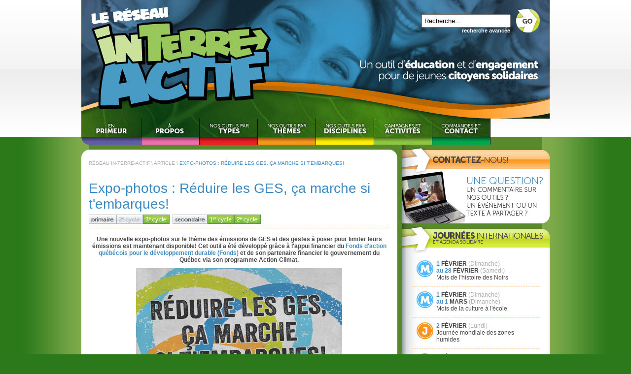

--- FILE ---
content_type: text/html; charset=utf-8
request_url: https://in-terre-actif.com/360/expo_photos_reduire_les_ges_ca_marche_si_t_embarques
body_size: 8436
content:
<!DOCTYPE html PUBLIC "-//W3C//DTD XHTML 1.0 Transitional//EN" "http://www.w3.org/TR/xhtml1/DTD/xhtml1-transitional.dtd">
<html xmlns="http://www.w3.org/1999/xhtml" xmlns:fb="http://ogp.me/ns/fb#" xml:lang="en" lang="fr">
<head>
<meta http-equiv="Content-Type" content="text/html; charset=utf-8" />

<!-- 3bleuV2 (c) 2010 Cube Bleu Atelier Créatif ( www.cubebleu.com ) -->

<meta http-equiv="content-language" content="fr-ca" />

<meta name="author" content="0" />
<meta name="generator" content="3bleuV2 CMS System" />

<title>Réseau In-Terre-Actif - Expo-photos : Réduire les GES, ça marche si t'embarques!</title>

<link href="https://in-terre-actif.com/2010/content/site/RITA/theme/style.css" rel="stylesheet" type="text/css" />
<link href="https://in-terre-actif.com/2010/content/site/RITA/theme/style_calendar.css" rel="stylesheet" type="text/css" />
<link href="https://in-terre-actif.com/2010/content/site/RITA/theme/style_menu.css" rel="stylesheet" type="text/css" />
<link href="https://in-terre-actif.com/2010/content/site/RITA/theme/style_polls.css" rel="stylesheet" type="text/css" />
<link href="https://in-terre-actif.com/2010/content/site/RITA/theme/prime_news/style.css" rel="stylesheet" type="text/css" />
<link href="https://in-terre-actif.com/favicon.ico" rel="shortcut icon" />

<!--[if IE 6]>
	<link href="https://in-terre-actif.com/2010/content/site/RITA/theme/style_ie6.css" rel="stylesheet" type="text/css" />
	<script type="text/javascript">
	//<![CDATA]
	var clear="https://in-terre-actif.com/2010/content/site/RITA/theme/images/clear.gif"; //path to clear.gif
	//]]>
	</script>
	<script type="text/javascript" src="https://in-terre-actif.com/2010/content/site/RITA/theme/unitpngfix.js"></script>
	<script type="text/javascript" src="https://in-terre-actif.com/2010/content/site/RITA/theme/sf.js"></script>
<![endif]-->

<!--[if IE 7]>
	<link href="https://in-terre-actif.com/2010/content/site/RITA/theme/style_ie7.css" rel="stylesheet" type="text/css" />
<![endif]-->

<script type="text/javascript" src="https://in-terre-actif.com/2010/content/site/RITA/theme/prime_news/prime_news.js"></script>

<script type="text/javascript">
//<![CDATA[
var _preloading = [];
for( var i = 0 ; i < 8 ; i++ ) {
	_preloading[ i ] = new Image;
	_preloading[ i ].src = 'https://in-terre-actif.com/2010/content/site/RITA/theme/images/menu_0' + ( i +  1 ) + '_over.png';
}
_preloading[ 8 ] = new Image;
_preloading[ 8 ].src = 'https://in-terre-actif.com/2010/content/site/RITA/theme/prime_news/loading.png';
//]]>
</script>

</head>

<body id="">

<!-- Facebook SDK -->
<div id="fb-root"></div>
<script>(function(d, s, id) {
  var js, fjs = d.getElementsByTagName(s)[0];
  if (d.getElementById(id)) return;
  js = d.createElement(s); js.id = id;
  js.src = "//connect.facebook.net/fr_CA/all.js#xfbml=1";
  fjs.parentNode.insertBefore(js, fjs);
}(document, 'script', 'facebook-jssdk'));</script>

<!-- BEGIN IE WARNING -->

<!--[if lte IE 7]>
<div id="ie-warning">
<strong>!!! AVERTISSEMENT !!!</strong> Afin de voir ce site correctement, une mise à jour
de votre navigateur est requise. Mettre à jour
<a href="http://www.microsoft.com/windows/internet-explorer/default.aspx" target="_blank">Internet Explorer</a>.
</div>
<![endif]-->

<!-- END IE WARNING-->

<!-- BEGIN MAIN HEADER -->

<div id="main-header">
<div class="wrapper">

<div id="main-header-text">
	<h1><a href="https://in-terre-actif.com/" rel="index" alt="LE RÉSEAU IN-TERRE-ACTIF"><span>LE RÉSEAU IN-TERRE-ACTIF</span></a></h1>
	<h2><span>Un outil d'<strong>éducation</strong> et d'<strong>engagement</strong> pour de jeunes <strong>citoyens solidaires</strong></span></h2>
</div>

<div id="main-header-nav">
	
	<ul id="nav">
		<li class="root" id="naven_primeur"><a class="top" href="https://in-terre-actif.com/en_primeur"><span>EN PRIMEUR</span></a></li>
		<li class="root" id="nava_propos">
	<ul>
		<li id="nava_propos-qui_sommes_nous"><span class="bullet">&nbsp;:::&nbsp;</span><a href="https://in-terre-actif.com/a_propos/qui_sommes_nous"><span>QUI SOMMES-NOUS?</span></a></li>
		<li id="nava_propos-equipe"><span class="bullet">&nbsp;:::&nbsp;</span><a href="https://in-terre-actif.com/a_propos/equipe"><span>ÉQUIPE</span></a></li>
		<li id="nava_propos-partenaires"><span class="bullet">&nbsp;:::&nbsp;</span><a href="https://in-terre-actif.com/a_propos/partenaires"><span>PARTENAIRES</span></a></li>
		
	</ul>
	<a class="top" href="https://in-terre-actif.com/a_propos"><span>À PROPOS</span></a></li>
		<li class="root" id="navoutils_a_jour">
	<ul>
		<li><span class="bullet">&nbsp;:::&nbsp;</span><a href="https://in-terre-actif.com/outils_a_jour/outils_a_jour"><span>OUTILS À JOUR</span></a></li>
		
	</ul>
	<a class="top" href="https://in-terre-actif.com/outils_a_jour"><span>OUTILS À JOUR</span></a></li>
		<li class="root" id="navnos_outils_par_types">
	<ul>
		<li><span class="bullet">&nbsp;:::&nbsp;</span><a href="https://in-terre-actif.com/nos_outils_par_types/outils_a_jour"><span>OUTILS À JOUR</span></a></li>
		<li><span class="bullet">&nbsp;:::&nbsp;</span><a href="https://in-terre-actif.com/nos_outils_par_types/albums_thematiques"><span>ALBUMS THÉMATIQUES</span></a></li>
		<li>
	<ul>
		<li><span class="bullet">&nbsp;:::&nbsp;</span><a href="https://in-terre-actif.com/nos_outils_par_types/fiches_pedagogiques/environnement"><span>ENVIRONNEMENT</span></a></li>
		<li><span class="bullet">&nbsp;:::&nbsp;</span><a href="https://in-terre-actif.com/nos_outils_par_types/fiches_pedagogiques/democratie_et_droits_humains"><span>DÉMOCRATIE ET DROITS HUMAINS</span></a></li>
		<li><span class="bullet">&nbsp;:::&nbsp;</span><a href="https://in-terre-actif.com/nos_outils_par_types/fiches_pedagogiques/diversite_culturelle"><span>DIVERSITÉ CULTURELLE</span></a></li>
		<li><span class="bullet">&nbsp;:::&nbsp;</span><a href="https://in-terre-actif.com/nos_outils_par_types/fiches_pedagogiques/consommation_responsable"><span>CONSOMMATION RESPONSABLE</span></a></li>
		<li><span class="bullet">&nbsp;:::&nbsp;</span><a href="https://in-terre-actif.com/nos_outils_par_types/fiches_pedagogiques/mondialisation"><span>MONDIALISATION</span></a></li>
		<li><span class="bullet">&nbsp;:::&nbsp;</span><a href="https://in-terre-actif.com/nos_outils_par_types/fiches_pedagogiques/paix_et_guerre"><span>PAIX ET GUERRE</span></a></li>
		
	</ul>
	<span class="bullet">&nbsp;:::&nbsp;</span><a href="https://in-terre-actif.com/nos_outils_par_types/fiches_pedagogiques"><span>FICHES PÉDAGOGIQUES</span></a></li>
		<li><span class="bullet">&nbsp;:::&nbsp;</span><a href="https://in-terre-actif.com/nos_outils_par_types/animations_et_diaporamas"><span>ANIMATIONS ET DIAPORAMAS</span></a></li>
		<li><span class="bullet">&nbsp;:::&nbsp;</span><a href="https://in-terre-actif.com/nos_outils_par_types/trousses_pedagogiques_virtuelles"><span>TROUSSES PÉDAGOGIQUES VIRTUELLES</span></a></li>
		<li><span class="bullet">&nbsp;:::&nbsp;</span><a href="https://in-terre-actif.com/nos_outils_par_types/affiches_et_expos_photos"><span>AFFICHES ET EXPOS-PHOTOS</span></a></li>
		<li><span class="bullet">&nbsp;:::&nbsp;</span><a href="https://in-terre-actif.com/nos_outils_par_types/dossiers_d_information"><span>DOSSIERS D'INFORMATION</span></a></li>
		<li><span class="bullet">&nbsp;:::&nbsp;</span><a href="https://in-terre-actif.com/nos_outils_par_types/autres_outils"><span>AUTRES OUTILS</span></a></li>
		
	</ul>
	<a class="top" href="https://in-terre-actif.com/nos_outils_par_types"><span>NOS OUTILS PAR TYPES</span></a></li>
		<li class="root" id="navnos_outils_par_themes">
	<ul>
		<li>
	<ul>
		<li><span class="bullet">&nbsp;:::&nbsp;</span><a href="https://in-terre-actif.com/nos_outils_par_themes/environnement/eau"><span>EAU</span></a></li>
		<li><span class="bullet">&nbsp;:::&nbsp;</span><a href="https://in-terre-actif.com/nos_outils_par_themes/environnement/foret"><span>FORÊT</span></a></li>
		<li><span class="bullet">&nbsp;:::&nbsp;</span><a href="https://in-terre-actif.com/nos_outils_par_themes/environnement/changements_climatiques"><span>CHANGEMENTS CLIMATIQUES</span></a></li>
		<li><span class="bullet">&nbsp;:::&nbsp;</span><a href="https://in-terre-actif.com/nos_outils_par_themes/environnement/gestion_des_dechets"><span>GESTION DES DÉCHETS</span></a></li>
		
	</ul>
	<span class="bullet">&nbsp;:::&nbsp;</span><a href="https://in-terre-actif.com/nos_outils_par_themes/environnement"><span>ENVIRONNEMENT</span></a></li>
		<li><span class="bullet">&nbsp;:::&nbsp;</span><a href="https://in-terre-actif.com/nos_outils_par_themes/diversite_culturelle"><span>DIVERSITÉ CULTURELLE</span></a></li>
		<li>
	<ul>
		<li><span class="bullet">&nbsp;:::&nbsp;</span><a href="https://in-terre-actif.com/nos_outils_par_themes/democratie_et_droits_humains/droits_des_enfants"><span>DROITS DES ENFANTS</span></a></li>
		<li><span class="bullet">&nbsp;:::&nbsp;</span><a href="https://in-terre-actif.com/nos_outils_par_themes/democratie_et_droits_humains/droits_des_femmes"><span>DROITS DES FEMMES</span></a></li>
		<li><span class="bullet">&nbsp;:::&nbsp;</span><a href="https://in-terre-actif.com/nos_outils_par_themes/democratie_et_droits_humains/droits_de_la_personne"><span>DROITS DE LA PERSONNE</span></a></li>
		
	</ul>
	<span class="bullet">&nbsp;:::&nbsp;</span><a href="https://in-terre-actif.com/nos_outils_par_themes/democratie_et_droits_humains"><span>DÉMOCRATIE ET DROITS HUMAINS</span></a></li>
		<li><span class="bullet">&nbsp;:::&nbsp;</span><a href="https://in-terre-actif.com/nos_outils_par_themes/consommation_responsable"><span>CONSOMMATION RESPONSABLE</span></a></li>
		<li><span class="bullet">&nbsp;:::&nbsp;</span><a href="https://in-terre-actif.com/nos_outils_par_themes/mondialisation"><span>MONDIALISATION</span></a></li>
		<li><span class="bullet">&nbsp;:::&nbsp;</span><a href="https://in-terre-actif.com/nos_outils_par_themes/paix_et_guerre"><span>PAIX ET GUERRE</span></a></li>
		
	</ul>
	<a class="top" href="https://in-terre-actif.com/nos_outils_par_themes"><span>NOS OUTILS PAR THÈMES</span></a></li>
		<li class="root" id="navnos_outils_par_disciplines">
	<ul>
		<li>
	<ul>
		<li><span class="bullet">&nbsp;:::&nbsp;</span><a href="https://in-terre-actif.com/nos_outils_par_disciplines/francais/2e_cycle_primaire"><span>2E CYCLE PRIMAIRE</span></a></li>
		<li><span class="bullet">&nbsp;:::&nbsp;</span><a href="https://in-terre-actif.com/nos_outils_par_disciplines/francais/3e_cycle_primaire"><span>3E CYCLE PRIMAIRE</span></a></li>
		<li><span class="bullet">&nbsp;:::&nbsp;</span><a href="https://in-terre-actif.com/nos_outils_par_disciplines/francais/1er_cycle_secondaire"><span>1ER CYCLE SECONDAIRE</span></a></li>
		<li><span class="bullet">&nbsp;:::&nbsp;</span><a href="https://in-terre-actif.com/nos_outils_par_disciplines/francais/2e_cycle_secondaire"><span>2E CYCLE SECONDAIRE</span></a></li>
		
	</ul>
	<span class="bullet">&nbsp;:::&nbsp;</span><a href="https://in-terre-actif.com/nos_outils_par_disciplines/francais"><span>FRANÇAIS</span></a></li>
		<li>
	<ul>
		<li><span class="bullet">&nbsp;:::&nbsp;</span><a href="https://in-terre-actif.com/nos_outils_par_disciplines/sciences_et_technologies/2e_cycle_primaire"><span>2E CYCLE PRIMAIRE</span></a></li>
		<li><span class="bullet">&nbsp;:::&nbsp;</span><a href="https://in-terre-actif.com/nos_outils_par_disciplines/sciences_et_technologies/3e_cycle_primaire"><span>3E CYCLE PRIMAIRE</span></a></li>
		<li><span class="bullet">&nbsp;:::&nbsp;</span><a href="https://in-terre-actif.com/nos_outils_par_disciplines/sciences_et_technologies/1er_cycle_secondaire"><span>1ER CYCLE SECONDAIRE</span></a></li>
		<li><span class="bullet">&nbsp;:::&nbsp;</span><a href="https://in-terre-actif.com/nos_outils_par_disciplines/sciences_et_technologies/2e_cycle_secondaire"><span>2E CYCLE SECONDAIRE</span></a></li>
		
	</ul>
	<span class="bullet">&nbsp;:::&nbsp;</span><a href="https://in-terre-actif.com/nos_outils_par_disciplines/sciences_et_technologies"><span>SCIENCES ET TECHNOLOGIES</span></a></li>
		<li>
	<ul>
		<li><span class="bullet">&nbsp;:::&nbsp;</span><a href="https://in-terre-actif.com/nos_outils_par_disciplines/univers_social/2e_cycle_primaire"><span>2E CYCLE PRIMAIRE</span></a></li>
		<li><span class="bullet">&nbsp;:::&nbsp;</span><a href="https://in-terre-actif.com/nos_outils_par_disciplines/univers_social/3e_cycle_primaire"><span>3E CYCLE PRIMAIRE</span></a></li>
		<li><span class="bullet">&nbsp;:::&nbsp;</span><a href="https://in-terre-actif.com/nos_outils_par_disciplines/univers_social/geographie"><span>GÉOGRAPHIE</span></a></li>
		<li><span class="bullet">&nbsp;:::&nbsp;</span><a href="https://in-terre-actif.com/nos_outils_par_disciplines/univers_social/histoire"><span>HISTOIRE</span></a></li>
		<li><span class="bullet">&nbsp;:::&nbsp;</span><a href="https://in-terre-actif.com/nos_outils_par_disciplines/univers_social/monde_contemporain"><span>MONDE CONTEMPORAIN</span></a></li>
		
	</ul>
	<span class="bullet">&nbsp;:::&nbsp;</span><a href="https://in-terre-actif.com/nos_outils_par_disciplines/univers_social"><span>UNIVERS SOCIAL</span></a></li>
		<li>
	<ul>
		<li><span class="bullet">&nbsp;:::&nbsp;</span><a href="https://in-terre-actif.com/nos_outils_par_disciplines/arts/2e_cycle_primaire"><span>2E CYCLE PRIMAIRE</span></a></li>
		<li><span class="bullet">&nbsp;:::&nbsp;</span><a href="https://in-terre-actif.com/nos_outils_par_disciplines/arts/3e_cycle_primaire"><span>3E CYCLE PRIMAIRE</span></a></li>
		<li><span class="bullet">&nbsp;:::&nbsp;</span><a href="https://in-terre-actif.com/nos_outils_par_disciplines/arts/1er_cycle_secondaire"><span>1ER CYCLE SECONDAIRE</span></a></li>
		<li><span class="bullet">&nbsp;:::&nbsp;</span><a href="https://in-terre-actif.com/nos_outils_par_disciplines/arts/2e_cycle_secondaire"><span>2E CYCLE SECONDAIRE</span></a></li>
		
	</ul>
	<span class="bullet">&nbsp;:::&nbsp;</span><a href="https://in-terre-actif.com/nos_outils_par_disciplines/arts"><span>ARTS</span></a></li>
		<li>
	<ul>
		<li><span class="bullet">&nbsp;:::&nbsp;</span><a href="https://in-terre-actif.com/nos_outils_par_disciplines/ethique_et_culture_religieuse/2e_cycle_primaire"><span>2E CYCLE PRIMAIRE</span></a></li>
		<li><span class="bullet">&nbsp;:::&nbsp;</span><a href="https://in-terre-actif.com/nos_outils_par_disciplines/ethique_et_culture_religieuse/3e_cycle_primaire"><span>3E CYCLE PRIMAIRE</span></a></li>
		<li><span class="bullet">&nbsp;:::&nbsp;</span><a href="https://in-terre-actif.com/nos_outils_par_disciplines/ethique_et_culture_religieuse/1er_cycle_secondaire"><span>1ER CYCLE SECONDAIRE</span></a></li>
		<li><span class="bullet">&nbsp;:::&nbsp;</span><a href="https://in-terre-actif.com/nos_outils_par_disciplines/ethique_et_culture_religieuse/2e_cycle_secondaire"><span>2E CYCLE SECONDAIRE</span></a></li>
		
	</ul>
	<span class="bullet">&nbsp;:::&nbsp;</span><a href="https://in-terre-actif.com/nos_outils_par_disciplines/ethique_et_culture_religieuse"><span>ÉTHIQUE ET CULTURE RELIGIEUSE</span></a></li>
		<li><span class="bullet">&nbsp;:::&nbsp;</span><a href="https://in-terre-actif.com/nos_outils_par_disciplines/nos_outils_presentes_en_lien_avec_le_pfeq"><span>NOS OUTILS PRÉSENTÉS EN LIEN AVEC LE PFEQ</span></a></li>
		
	</ul>
	<a class="top" href="https://in-terre-actif.com/nos_outils_par_disciplines"><span>NOS OUTILS PAR DISCIPLINES</span></a></li>
		<li class="root" id="navcampagnes_et_activites">
	<ul>
		<li><span class="bullet">&nbsp;:::&nbsp;</span><a href="https://in-terre-actif.com/campagnes_et_activites/la_lettre_ouverte_un_outil_citoyen"><span>LA LETTRE OUVERTE : UN OUTIL CITOYEN</span></a></li>
		<li><span class="bullet">&nbsp;:::&nbsp;</span><a href="https://in-terre-actif.com/campagnes_et_activites/genies_en_herbe"><span>GÉNIES EN HERBE</span></a></li>
		<li><span class="bullet">&nbsp;:::&nbsp;</span><a href="https://in-terre-actif.com/campagnes_et_activites/activites_courtes"><span>ACTIVITÉS COURTES</span></a></li>
		<li><span class="bullet">&nbsp;:::&nbsp;</span><a href="https://in-terre-actif.com/campagnes_et_activites/change_le_monde_une_oeuvre_a_la_fois"><span>CHANGE LE MONDE UNE OEUVRE À LA FOIS</span></a></li>
		<li><span class="bullet">&nbsp;:::&nbsp;</span><a href="https://in-terre-actif.com/campagnes_et_activites/brigades_vertes"><span>BRIGADES VERTES</span></a></li>
		<li><span class="bullet">&nbsp;:::&nbsp;</span><a href="https://in-terre-actif.com/campagnes_et_activites/journees_internationales"><span>JOURNÉES INTERNATIONALES</span></a></li>
		<li><span class="bullet">&nbsp;:::&nbsp;</span><a href="https://in-terre-actif.com/campagnes_et_activites/dossier_de_presse"><span>DOSSIER DE PRESSE</span></a></li>
		<li><span class="bullet">&nbsp;:::&nbsp;</span><a href="https://in-terre-actif.com/campagnes_et_activites/stages_a_l_international"><span>STAGES À L'INTERNATIONAL</span></a></li>
		
	</ul>
	<a class="top" href="https://in-terre-actif.com/campagnes_et_activites"><span>CAMPAGNES ET ACTIVITÉS</span></a></li>
		<li class="root" id="navcommandes_et_contact">
	<ul>
		<li id="navcommandes_et_contact-coordonnees"><span class="bullet">&nbsp;:::&nbsp;</span><a href="https://in-terre-actif.com/commandes_et_contact/coordonnees"><span>COORDONNÉES</span></a></li>
		<li id="navcommandes_et_contact-envoyez_nous_vos_realisations"><span class="bullet">&nbsp;:::&nbsp;</span><a href="https://in-terre-actif.com/commandes_et_contact/envoyez_nous_vos_realisations"><span>ENVOYEZ-NOUS VOS RÉALISATIONS</span></a></li>
		<li id="navcommandes_et_contact-pour_commander_un_outil"><span class="bullet">&nbsp;:::&nbsp;</span><a href="https://in-terre-actif.com/commandes_et_contact/pour_commander_un_outil"><span>POUR COMMANDER UN OUTIL</span></a></li>
		
	</ul>
	<a class="top" href="https://in-terre-actif.com/commandes_et_contact"><span>COMMANDES ET CONTACT</span></a></li>
		
	</ul>
	
</div>

<div id="main-header-search">
<form id="search-form" action="https://in-terre-actif.com/recherche/" method="get">
<input type="text" name="q" id="search-form-q" value="Recherche..." onblur="if(this.value==''){this.value='Recherche...';this.has_been_cleared=false;}" onclick="if(!this.has_been_cleared){this.has_been_cleared=true;this.value='';}" />
<input type="submit" id="submit-go" value="GO" onclick="return getElementById('search-form-q').value!='Recherche...';" />
<br/><a id="advanced-search" href="https://in-terre-actif.com/recherche/">recherche avanc&eacute;e</a>
</form>
</div>

</div>
</div>

<!-- END MAIN HEADER -->

<!-- BEGIN ACTUAL PAGE CONTENT -->

<div id="content">
<div class="wrapper">

<div id="colorchips-section">

<ul id="nav-cc"><li id="naven_primeur_cc" class="unitPng"></li><li id="nava_propos_cc" class="unitPng"></li><li id="navoutils_a_jour_cc" class="unitPng"></li><li id="navnos_outils_par_types_cc" class="unitPng"></li><li id="navnos_outils_par_themes_cc" class="unitPng"></li><li id="navnos_outils_par_disciplines_cc" class="unitPng"></li><li id="navcampagnes_et_activites_cc" class="unitPng"></li><li id="navcommandes_et_contact_cc" class="unitPng"></li></ul>

</div>

<!-- BEGIN MAIN SECTION -->

<div id="main-section">
<div id="main-section-padding">
<div class="top-box"><div class="bottom-box"><div class="content-box">

	<div id="breadcrumbs">
	<a href="https://in-terre-actif.com/">RÉSEAU IN-TERRE-ACTIF</a><span class="separator"> \ </span><a href="javascript:void(0);">ARTICLE</a><span class="separator"> \ </span><a href="https://in-terre-actif.com/360/expo_photos_reduire_les_ges_ca_marche_si_t_embarques"><span class="current">EXPO-PHOTOS : RÉDUIRE LES GES, ÇA MARCHE SI T'EMBARQUES!</span></a>
	</div>

	

	<h1>Expo-photos : Réduire les GES, ça marche si t'embarques!</h1>
	<!-- 3bleuV2 (c) 2010 Cube Bleu Atelier Créatif ( www.cubebleu.com ) -->
<!-- Levels Element Template -->
<div class="levels"><span class="niveau primaire"><span>primaire</span></span><span class="niveau off-2"><span>&nbsp;</span></span><span class="niveau on-3"><span> 3e cycle </span></span>&nbsp;&nbsp;<span class="niveau secondaire"><span>secondaire</span></span><span class="niveau on-1"><span> 1e cycle </span></span><span class="niveau on-2"><span> 2e cycle </span></span></div>

	<div class="hr"></div>
	

	<div id="main-content">
	<!-- BEGIN MAIN CONTENT -->

	<p style="text-align: center;"><strong>Une nouvelle&nbsp;expo-photos sur le th&egrave;me des &eacute;missions de GES et&nbsp;des gestes &agrave; poser pour limiter leurs &eacute;missions&nbsp;est maintenant disponible! Cet&nbsp;outil a &eacute;t&eacute; d&eacute;velopp&eacute; gr&acirc;ce &agrave; l'appui financier du <a href="http://faqdd.qc.ca/" target="_blank"><span style="color: #3e8bc4;">Fonds d'action qu&eacute;b&eacute;cois pour le d&eacute;veloppement durable (Fonds)</span></a> et de son partenaire financier le gouvernement du Qu&eacute;bec via son programme Action-Climat.</strong></p>
<p style="text-align: center;"><strong><img src="http://in-terre-actif.com/2010/uploads/RITAPosts/tiny_mce/visuel_expo.JPG" alt="" width="418" height="249" /></strong></p>
<p style="text-align: justify;">Que ce soit au niveau de l'&eacute;nergie, des d&eacute;chets, de l'alimentation ou des transports, les activit&eacute;s humaines sont &agrave; la source d'une quantit&eacute; beaucoup trop importante de gaz &agrave; effet de serre (GES). Cela accentue le ph&eacute;nom&egrave;ne du r&eacute;chauffement climatique qui, lui, a des impacts consid&eacute;rables sur les &ecirc;tres humains, la faune et la flore de notre plan&egrave;te.</p>
<p style="text-align: justify;">Avec cette expo-photos, il est possible d'en apprendre davantage sur les liens qui existent entre notre mode de vie et les &eacute;missions de GES. L'expo-photos permet &eacute;galement de se poser des questions, de faire des observations dans notre milieu de vie et de r&eacute;aliser que tous peuvent et doivent poser des gestes pour un climat plus viable. Parce que <em>r&eacute;duire les &eacute;missions de GES, &ccedil;a marche... si t'embarques !</em></p>
<p style="text-align: center;">L&rsquo;exposition est compos&eacute;e de <span style="text-decoration: underline;">trois structures portantes aux dimensions d'environ 7 pieds de haut par 2 pieds de large. Chaque structure comporte deux banni&egrave;res (recto-verso), pour une totalit&eacute; de&nbsp;6 banni&egrave;res</span>.</p>
<p style="text-align: center;">Communiquez avec nous au <a href="mailto:rita@in-terre-actif.com">rita@in-terre-actif.com</a> pour faire venir cette expo gratuitement dans votre milieu scolaire <span style="text-decoration: underline;">pour une dur&eacute;e de quelques jours &agrave; un mois</span>!</p>
<p style="text-align: justify;">&nbsp;</p>
<p style="text-align: justify;"><a href="http://in-terre-actif.com/2010/uploads/RITAPosts/tiny_mce/expo_photos_ges_finale_complete.pdf" target="_blank">Cliquez ici pour avoir un aper&ccedil;u de l'expo-photos compl&egrave;te</a></p>
<p style="text-align: justify;"><a href="http://in-terre-actif.com/2010/uploads/RITAPosts/tiny_mce/expo_photos_ges_finale_banniere_1.pdf" target="_blank">Cliquez ici pour t&eacute;l&eacute;charger la banni&egrave;re 1 - Introduction : Comprendre les GES... parce que &ccedil;a me concerne</a></p>
<p style="text-align: justify;"><a href="http://in-terre-actif.com/2010/uploads/RITAPosts/tiny_mce/expo_photos_ges_finale_banniere_2.pdf" target="_blank">Cliquez ici pour t&eacute;l&eacute;charger la banni&egrave;re&nbsp;2 - Transport</a></p>
<p style="text-align: justify;"><a href="http://in-terre-actif.com/2010/uploads/RITAPosts/tiny_mce/expo_photos_ges_finale_banniere_3.pdf" target="_blank">Cliquez ici pour t&eacute;l&eacute;charger la banni&egrave;re&nbsp;3 - &Eacute;nergie</a></p>
<p style="text-align: justify;"><a href="http://in-terre-actif.com/2010/uploads/RITAPosts/tiny_mce/expo_photos_ges_finale_banniere_4.pdf" target="_blank">Cliquez ici pour t&eacute;l&eacute;charger la banni&egrave;re&nbsp;4 - Mati&egrave;res r&eacute;siduelles</a></p>
<p style="text-align: justify;"><a href="http://in-terre-actif.com/2010/uploads/RITAPosts/tiny_mce/expo_photos_ges_finale_banniere_5.pdf" target="_blank">Cliquez ici pour t&eacute;l&eacute;charger la banni&egrave;re&nbsp;5 - Alimentation</a></p>
<p style="text-align: justify;"><a href="http://in-terre-actif.com/2010/uploads/RITAPosts/tiny_mce/expo_photos_ges_finale_banniere_6.pdf" target="_blank">Cliquez ici pour t&eacute;l&eacute;charger la banni&egrave;re 6 - Conclusion&nbsp;: Joins-toi au mouvement!</a></p>
<p style="text-align: justify;">&nbsp;</p>
<p style="text-align: justify;">Pour avoir un aper&ccedil;u des expo-photos offerte par le R&eacute;seau In-Terre-Actif :</p>
<p style="text-align: justify;"><a href="http://www.in-terre-actif.com/2010/uploads/RITAPosts/tiny_mce/DSC00787.JPG">Photo # 1</a>,&nbsp;<a href="http://www.in-terre-actif.com/2010/uploads/RITAPosts/tiny_mce/DSC00801.JPG">Photo # 2</a>,&nbsp;<a href="http://www.in-terre-actif.com/2010/uploads/RITAPosts/tiny_mce/IMG_2087.JPG">Photo # 3</a></p>
<div>&nbsp;</div>
<p align="center"><strong>Questions en lien avec l&rsquo;exposition&nbsp;</strong><strong>&laquo;&nbsp;<em>R&eacute;duire les gaz &agrave; effet de serre, &ccedil;a marche si t&rsquo;embarques!&nbsp;&raquo; </em>afin de favoriser la lecture des banni&egrave;res. (Facultatif)</strong></p>
<p style="text-align: center;" align="center"><strong></strong><a href="http://www.in-terre-actif.com/2010/uploads/RITAPosts/tiny_mce/Questions%20expo%20GES.docx" target="_blank">T&eacute;l&eacute;chargez le document</a></p>
<p style="text-align: right;" align="center"><em style="text-align: right;"><strong style="color: #464646; font-family: Tahoma, Arial, sans-serif; font-size: 12px;">Page r&eacute;vis&eacute;e en 2024</strong></em></p>

	<!-- 3bleuV2 (c) 2012 Cube Bleu Atelier Créatif ( www.cubebleu.com ) -->
<!-- Social Sharing Element Template -->
<div class="social-sharing">

	<span class="like-button" style="padding-right: 30px;"> <!-- Facebook Like Button -->
		<fb:like href="https%3A%2F%2Fin-terre-actif.com%2F360%2Fexpo_photos_reduire_les_ges_ca_marche_si_t_embarques" send="true" layout="button_count" show_faces="false"></fb:like>
	</span>

	<span class="like-button"> <!-- Twitter Button -->
		<a href="https://twitter.com/share" class="twitter-share-button" data-url="https%3A%2F%2Fin-terre-actif.com%2F360%2Fexpo_photos_reduire_les_ges_ca_marche_si_t_embarques" data-lang="fr">Tweet</a>
		<script>!function(d,s,id){var js,fjs=d.getElementsByTagName(s)[0];if(!d.getElementById(id)){js=d.createElement(s);js.id=id;js.src="//platform.twitter.com/widgets.js";fjs.parentNode.insertBefore(js,fjs);}}(document,"script","twitter-wjs");</script>
	</span>

	<span class="like-button"> <!-- Google +1 Button -->
		<g:plusone size="medium" href="https%3A%2F%2Fin-terre-actif.com%2F360%2Fexpo_photos_reduire_les_ges_ca_marche_si_t_embarques"></g:plusone>
		<script type="text/javascript">( function() { var po = document.createElement('script'); po.type = 'text/javascript'; po.async = true; po.src = 'https://apis.google.com/js/plusone.js'; var s = document.getElementsByTagName('script')[0]; s.parentNode.insertBefore(po, s); })();</script>
	</span>

</div>
<!-- 3bleuV2 (c) 2010 Cube Bleu Atelier Créatif ( www.cubebleu.com ) -->
<!-- Order Tool Element Template -->
<hr />
<div>
<a href="https://in-terre-actif.com/commandes_et_contact/pour_commander_un_outil" class="order-tool-icon">
<span>commander l'outil</span></a></div>


	<div class="clear">&nbsp;</div>

	<!-- END MAIN CONTENT -->
	</div>

</div></div></div>
</div>
</div>

<!-- END MAIN SECTION -->

<!-- BEGIN RELATED SECTION -->

<div id="related-section">
<div id="related-section-padding">
<ul>
        <!--
	<li class="raw"><a href="https://in-terre-actif.com/commandes_et_contact/devenez_membre"><img class="unitPng" src="https://in-terre-actif.com/2010/content/site/RITA/theme/images/sidebar_box_members.png" width="300" height="178" alt="DEVENEZ MEMBRE"/></a></li>-->
	<li class="raw"><a href="https://in-terre-actif.com/contactez-nous"><img class="unitPng" src="https://in-terre-actif.com/2010/content/site/RITA/theme/images/sidebar_box_contact.png" width="300" height="155" alt="CONTACTEZ-NOUS!"/></a></li>
	
	<li class="std">
		<h3 id="sidebar-calendar" class="unitPng"><span>JOURNÉES INTERNATIONALES ET AGENDA SCOLAIRE</span></h3>
		<div class="std-content">
		<!-- 3bleuV2 (c) 2015 Cube Bleu Atelier Créatif ( www.cubebleu.com ) -->
<!-- Calendar Widget Template -->
<div id="calendar-widget">

<ul>
	<li class="mois">
		<p class="date">1 <strong>FÉVRIER</strong> <em>(Dimanche)</em></p>
		<p class="date">au 28 <strong>FÉVRIER</strong> <em>(Samedi)</em></p>
		
		<p><a href="http://www.in-terre-actif.com/174/mois_de_l_histoire_des_noirs">Mois de l'histoire des Noirs</a></p>
	</li>
	<li class="mois">
		<p class="date">1 <strong>FÉVRIER</strong> <em>(Dimanche)</em></p>
		<p class="date">au 1 <strong>MARS</strong> <em>(Dimanche)</em></p>
		
		<p><a href="http://in-terre-actif.com/543/mois_de_la_culture_a_l_ecole">Mois de la culture à l'école</a></p>
	</li>
	<li class="journee-internationale">
		<p class="date">2 <strong>FÉVRIER</strong> <em>(Lundi)</em></p>
		
		<p><a href="http://www.in-terre-actif.com/177">Journée mondiale des zones humides</a></p>
	</li>
	<li class="journee-internationale">
		<p class="date">4 <strong>FÉVRIER</strong> <em>(Mercredi)</em></p>
		
		<p><a href="http://www.in-terre-actif.com/179">Journée mondiale contre le cancer</a></p>
	</li>
	<li class="journee-internationale">
		<p class="date">6 <strong>FÉVRIER</strong> <em>(Vendredi)</em></p>
		
		<p><a href="http://www.in-terre-actif.com/180">Journée mondiale sans téléphone portable</a></p>
	</li>
	
</ul>

<div class="calendar-nav">
	<p>
		<a class="previous" href="https://in-terre-actif.com/360/?calendarpage=-1" onclick="loadXMLDoc('https://in-terre-actif.com/calendrier/?no-theme=1&ajax=1&calendarpage=-1', 'calendar-widget'); return false;"><span>&lt; PRÉCÉDENTES</span></a>
		
		<a class="next" href="https://in-terre-actif.com/360/?calendarpage=1" onclick="loadXMLDoc('https://in-terre-actif.com/calendrier/?no-theme=1&ajax=1&calendarpage=1', 'calendar-widget'); return false;"><span>SUIVANTES &gt;</span></a>
		
	</p>
	<p>
		<a class="current" href="https://in-terre-actif.com/calendrier/2026/2"><span>VOIR LE CALENDRIER DU MOIS EN COURS</span></a>
	</p>
</div>

</div>

<script type="text/javascript">
function loadXMLDoc( url, id ) {
    var xmlhttp;

    if (window.XMLHttpRequest) {
        // code for IE7+, Firefox, Chrome, Opera, Safari
        xmlhttp = new XMLHttpRequest();
    } else {
        // code for IE6, IE5
        xmlhttp = new ActiveXObject("Microsoft.XMLHTTP");
    }

    xmlhttp.onreadystatechange = function() {
        if (xmlhttp.readyState == XMLHttpRequest.DONE ) {
           if(xmlhttp.status == 200){
               document.getElementById(id).innerHTML = xmlhttp.responseText;
           }
           else if(xmlhttp.status == 400) {
              alert('There was an error 400')
           }
           else {
               alert('something else other than 200 was returned')
           }
        }
    }

    xmlhttp.open("GET", url, true);
    xmlhttp.send();
}
</script>

		</div>
	</li>
	
	<li class="std">
		<h3 id="sidebar-facebook" class="unitPng"><span>SUIVEZ-NOUS</span></h3>
		<div class="std-content">
			<div id="facebook-likebox-frame"><fb:like-box href="http://www.facebook.com/pages/R%C3%A9seau-In-Terre-Actif/362295070523999" width="292" show_faces="true" stream="true" header="false"></fb:like-box></div></div>
	</li>
	
	<li class="std">
		<h3 id="sidebar-poll" class="unitPng"><span>SONDAGE</span></h3>
		<div class="std-content">
		<!-- 3bleuV2 (c) 2010 Cube Bleu Atelier Créatif ( www.cubebleu.com ) -->
<!-- Poll Voting Form Template -->
<div id="polls-vote">
<a name="polls"></a>

<script type="text/javascript">
//<![CDATA]
function clear_results( max ) {
	for( var i = 1 ; i <= max ; i++ ) {
		document.getElementById( 'choice-' + i ).checked = '';
	}
}
//]]>
</script>
<noscript>
	<div class="noscript-warning">Javascript est désactivé, le sondage ne fonctionnera pas correctement.</div>
</noscript>

<h4>De quelle façon abordez-vous la question de la diversité culturelle au Québec avec vos élèves?</h4>

<form action="https://in-terre-actif.com/360/expo_photos_reduire_les_ges_ca_marche_si_t_embarques#polls" method="get">
	<input type="hidden" name="sondage_id" id="sondage_id" value="62" />
	<input type="hidden" name="sondage_action" id="sondage_action" />

	<table>
	<tr><th scope="row"><input type="checkbox" class="choice" name="choice[1]" id="choice-1" value="1" />
	</th><td><label for="choice-1">Je laisse les élèves poser leurs questions et je tente d'y répondre du mieux que je peux.</label></td></tr>
	<tr><th scope="row"><input type="checkbox" class="choice" name="choice[2]" id="choice-2" value="2" />
	</th><td><label for="choice-2">Je fais venir des invités dans ma classe pour qu'ils parlent de leur parcours ou de leur pays d'origine.</label></td></tr>
	<tr><th scope="row"><input type="checkbox" class="choice" name="choice[3]" id="choice-3" value="3" />
	</th><td><label for="choice-3">Je développe par moi-même du matériel adapté au contexte actuel pour parler de diversité culturelle.</label></td></tr>
	<tr><th scope="row"><input type="checkbox" class="choice" name="choice[4]" id="choice-4" value="4" />
	</th><td><label for="choice-4">Je leur parle de personnalités immigrantes connues qui contribuent positivement à la société québécoise.</label></td></tr>
	<tr><th scope="row"><input type="checkbox" class="choice" name="choice[5]" id="choice-5" value="5" />
	</th><td><label for="choice-5">J'utilise les journaux, des vidéos et des publications des médias sociaux pour entamer des discussions avec mes élèves.</label></td></tr>
	<tr><th scope="row"><input type="checkbox" class="choice" name="choice[6]" id="choice-6" value="6" />
	</th><td><label for="choice-6">Je fais des recherches pour trouver du matériel pédagogique adapté à utiliser avec ma classe.</label></td></tr>
	<tr><th scope="row"><input type="checkbox" class="choice" name="choice[7]" id="choice-7" value="7" />
	</th><td><label for="choice-7">Je n'aborde pas trop cette question car je sens que je ne suis pas outillé·e pour le faire.</label></td></tr>
	
	</table>

	<div class="submit">
		<input type="submit" id="sondage_action_vote" value="Voter" onclick="document.getElementById('sondage_action').value='voter';" />
		<input type="submit" id="sondage_action_view" value="Voir les résultats" onclick="clear_results( 7 ); document.getElementById('sondage_action').value='voir';" />
	</div>
</form>

</div>

		</div>
	</li>
	
</ul>
</div>
</div>

<!-- END RELATED SECTION -->

<!-- BEGIN FOOTER -->

<div id="footer">
<div id="footer-wrapper" class="unitPng">

	<div id="footer-map">
	<img id="Image-Maps_2201009301507063" src="https://in-terre-actif.com/2010/content/site/RITA/theme/images/clear.gif" usemap="#Image-Maps_2201009301507063" border="0" width="950" height="130" alt="" />
	<map id="_Image-Maps_2201009301507063" name="Image-Maps_2201009301507063">
		<area shape="rect" coords="404,68,529,99" target="_blank" href="http://www.cs3r.org" alt="CS3R" title="CS3R" />
		<area shape="rect" coords="835,77,945,125" target="_blank" href="http://www.cubebleu.com/" alt="Cube Bleu - Atelier Créatif" title="Cube Bleu - Atelier Créatif" />
		<area shape="rect" coords="571,89,752,125" target="_blank" href="mailto: rita@in-terre-actif.com" alt="Courriel @ RITA" title="Courriel @ RITA" />
	</map>
	</div>

	<div class="footer-text">
		<p>Une initiative du Comité de Solidarité/Trois-Rivières. <a href="http://www.cs3r.org/" target="_blank"><strong>www.cs3r.org</strong></a></p>
		<address>942, rue Ste-Geneviève, Trois-Rivières, Québec, G9Z 3X6 - 819-373-2598 - rita@in-terre-actif.com</address>
		<p><a href="http://www.cubebleu.com/" target="_blank">cubebleu ATELIER CRÉATIF</a></p>
	</div>
</div>
</div>

<!-- END FOOTER -->

</div>
</div>

<!-- END ACTUAL PAGE CONTENT -->

<!-- DEBUG -->



<!-- END DEBUG -->

<!-- GOOGLE ANALYTICS TRACKING CODE -->

<!-- Global site tag (gtag.js) - Google Analytics -->
<script async src="https://www.googletagmanager.com/gtag/js?id=UA-141815640-1"></script>
<script>
  window.dataLayer = window.dataLayer || [];
  function gtag(){dataLayer.push(arguments);}
  gtag('js', new Date());

  gtag('config', 'UA-141815640-1');
</script>



</body>
</html>
<!-- Exec Time:22.194862365723ms -->

--- FILE ---
content_type: text/html; charset=utf-8
request_url: https://accounts.google.com/o/oauth2/postmessageRelay?parent=https%3A%2F%2Fin-terre-actif.com&jsh=m%3B%2F_%2Fscs%2Fabc-static%2F_%2Fjs%2Fk%3Dgapi.lb.en.2kN9-TZiXrM.O%2Fd%3D1%2Frs%3DAHpOoo_B4hu0FeWRuWHfxnZ3V0WubwN7Qw%2Fm%3D__features__
body_size: 162
content:
<!DOCTYPE html><html><head><title></title><meta http-equiv="content-type" content="text/html; charset=utf-8"><meta http-equiv="X-UA-Compatible" content="IE=edge"><meta name="viewport" content="width=device-width, initial-scale=1, minimum-scale=1, maximum-scale=1, user-scalable=0"><script src='https://ssl.gstatic.com/accounts/o/2580342461-postmessagerelay.js' nonce="GzIEbM_8xXLWDEsjMtsoKw"></script></head><body><script type="text/javascript" src="https://apis.google.com/js/rpc:shindig_random.js?onload=init" nonce="GzIEbM_8xXLWDEsjMtsoKw"></script></body></html>

--- FILE ---
content_type: text/css
request_url: https://in-terre-actif.com/2010/content/site/RITA/theme/style.css
body_size: 2179
content:
@charset "utf-8";

/* RITA
 * Main stylesheet
*/

/* simple selectors */

body {
	padding: 0;
	margin: 0;
	background: #2c791b url('images/bg_green_main.png') center top repeat-y;
	font: normal 12px Tahoma, Arial, sans-serif;
	color: #464646;
}

img {
	border: none;
	padding: 0;
	margin: 0;
}

div.clear {
	clear: both;
}

/* main layout header elements */

#main-header {
	background: white url('images/bg_white_header.png') left top repeat-x;
}

#main-header div.wrapper {
	position: relative;
	width: 950px;
	margin: 0 auto;
	z-index: 250; /* fix ie6 ie7 zIndex bug */
}

#main-header-nav {
	height: 37px;
}

#main-header-text {
	width: 950px;
	height: 241px;
	margin: 0;
	padding: 0;
	background-image: url('images/main_header.jpg');
}

#main-header-text h1 {
	position: absolute;
	margin: 0;
	padding: 0;
}

#main-header-text h1 a { /* home link transparent overlay */
	display: block;
	width: 411px;
	height: 241px;
	text-decoration: none;
}

#main-header-text h1 span,
#main-header-text h2 {
	display: none;
}

#main-header-search {
	position: absolute;
	top: 3px;
	right: 0;
	padding: 10px 25px;
	text-align: right;
}

#main-header-search input[type=text] {
	padding: 4px;
	margin: 16px 54px 0 0;
}

#main-header-search #submit-go {
	position: absolute;
	right: 20px;
	padding: 3px 5px;
	border: 0;
	background: transparent url('images/search_button_go.png') top left no-repeat;
	width: 49px;
	height: 53px;
	text-indent: -9999px;
	cursor: pointer;
}

#main-header-search #advanced-search {
	padding: 0 3px 6px 3px;
	margin-right: 52px;
	border: 0;
	text-decoration: none;
	color: white;
	font-weight: bold;
	font-size: 11px;
}

#main-header-search #advanced-search:hover {
	text-decoration: underline;
}


/* layout content elements */

#content {
	width: 950px;
	margin: 0 auto;
}

#colorchips-section {
	height: 16px;
}

#main-section {
	display: inline;
	clear: left;
	float: left;
	width: 100%;
}

#main-section-padding {
	margin: 10px 309px 10px 0;
}

#main-section div.top-box {
	padding-top: 17px;
	background: transparent url('images/main_panel_header.png') center top no-repeat;
}

#main-section div.content-box {
	padding: 5px 16px 0 15px;
	background: white url('images/main_panel_bg.png' ) center top repeat-y;
}

#main-section div.bottom-box {
	padding-bottom: 17px;
	background: transparent url('images/main_panel_footer.png') center bottom no-repeat;
}

#related-section {
	display: inline;
	float: left;
	width: 300px;
	margin-left: -300px;
}

#related-section-padding {
	margin: 5px 0 10px 0;
}

#footer {
	clear: left;
	width: 950px;
	margin: 0 auto;
	padding-top: 5px;
}

#footer-wrapper {
	width: 950px;
	height: 130px;
	background-image: url('images/main_footer.png' );
}

#footer div.footer-text {
	display: none;
}

#footer-map {
	position: absolute;
	width: 950px;
	height: 130px;
}

/* layout breadcrumbs elements */

#breadcrumbs {
	padding-bottom: 15px;
	font-size: 10px;
	color: #acacac;
}

#breadcrumbs a {
	color: #acacac;
	text-decoration: none;
}

#breadcrumbs a:hover {
	text-decoration: underline;
}

#breadcrumbs span.current {
	color: #3e8bc4;
}

#breadcrumbs span.separator {
	color: #aec94e;
}

/* custom news elements */

#news-section {
	padding-bottom: 15px;
}

/* layout main content elements */

#main-section h1 {
	margin: 0;
	padding: 15px 0 5px 0;
	font-size: 28px;
	font-weight: normal;
	color: #3e8bc4;
}

#main-section hr,
#main-section div.hr {
	height: 0;
	padding: 0;
	margin: 0 0 15px 0;
	border: none;
	border-bottom: dashed 1px #f8941d;
}

#main-section hr {
	margin: 30px 0;
}

#main-content {
	width: 610px;
	margin: 0;
	padding: 0;
}

/* layout main content elements */

#main-content h1 {
	padding: 5px 0 10px 0;
	margin: 0;
	font-size: 18px;
	font-weight: bold;
	color: #aec94e;
}

#main-content h2,
#main-content h3,
#main-content h4,
#main-content h5,
#main-content h6 {
	padding: 5px 0 10px 0;
	margin: 0;
	font-size: 14px;
	font-weight: bold;
	color: #3e8bc4;
}

#main-content p {
	margin: 10px 0;
	padding: 0;
}

#main-content a {
	color: #3e8bc4;
	text-decoration: none;
}

#main-content a:hover {
	text-decoration: underline;
}


/* layout posts list specific elements */

#main-content ul.posts-list,
#main-content ul.posts-list li {
	display: block;
	margin: 0;
	padding: 0;
	list-style-type: none;
}

#main-content ul.posts-list {
	margin-top: -15px;
}

#main-content ul.posts-list li {
	position: relative;
	height: 160px;
	border-bottom: dashed 1px orange;
}

#main-content ul.posts-list img {
	position: absolute;
	left: 0;
	top: 15px;
}

#main-content ul.posts-list div.details {
	position: absolute;
	left: 180px;
	top: 15px;
	width: 430px;
}

#main-content ul.posts-list div.details h2 {
	margin: 0;
	padding: 0;
	font-size: 18px;
	font-weight: bold;
	color: #aec94e;
}

#main-content ul.posts-list div.details h2 a {
	color: #aec94e;
	text-decoration: none;
}

#main-content ul.posts-list div.details p {
	margin: 0 0 3px 0;
}

#main-content ul.posts-list div.details p.more {
	text-align: right;
}

#main-content ul.posts-list div.details p.more a {
	text-align: right;
	font-size: 11px;
	color: #3e8bc4;
	text-decoration: none;
}

#main-section div.levels {
	display: block;
	margin-bottom: 5px;
}

#main-section div.post-levels {
	position: absolute;
	margin: 0;
	padding: 0;
	top: 126px;
	left: 180px;
}

#main-section div.levels span.niveau {
	display: inline-block;
	width: 54px;
	height: 19px;
}

#main-section div.levels span.niveau span {
	display: none;
}

#main-section div.levels span.primaire { width: 56px; background-image: url('images/niveau_primaire.png'); }
#main-section div.levels span.secondaire { width: 71px; background-image: url('images/niveau_secondaire.png'); }
#main-section div.levels span.on-1 { background-image: url('images/niveau_1_on.png'); }
#main-section div.levels span.on-2 { background-image: url('images/niveau_2_on.png'); }
#main-section div.levels span.on-3 { background-image: url('images/niveau_3_on.png'); }
#main-section div.levels span.off-1 { background-image: url('images/niveau_1_off.png'); }
#main-section div.levels span.off-2 { background-image: url('images/niveau_2_off.png'); }
#main-section div.levels span.off-3 { background-image: url('images/niveau_3_off.png'); }

/* layout post toc elements */

/*
#main-content ol.toc,
#main-content ol.toc li {
	margin: 0;
	padding: 0;
	list-style: none;
}
*/

#main-content ol.toc li {
	margin-bottom: 5px;
	font-size: 14px;
	font-weight: bold;
}

/* search results elements */

#main-content ul.search-results {
	margin: 0;
	padding: 0;
	list-style-type: none;
}

#main-content ul.search-results li {
	margin: 0;
	padding: 15px 0;
	list-style-type: none;
	border-bottom: dashed 1px orange;
}

#main-content ul.search-results h2 {
	margin: 0 0 10px 0;
	padding: 0;
}

#main-content ul.search-results h2 a {
	color: #aec94e;
	text-decoration: none;
}

#main-content ul.search-results p {
	margin: 5px 0;
}

#main-content ul.search-results p.url {
	font-size: 10px;
}

#main-content ul.search-results p.url a {
	font-style: italic;
	color: #3e8bc4;
	text-decoration: none;
}


/* advanced search form */

#main-content #advanced-search input[type=text] {
	padding: 4px;
	margin: 16px 4px 0 0;
}

#main-content #advanced-search-go {
	right: 20px;
	padding: 3px 5px;
	border: 0;
	background: transparent url('images/search_button_go.png') top left no-repeat;
	width: 49px;
	height: 53px;
	text-indent: -9999px;
	cursor: pointer;
}



/* message box elements */

#main-content div.error-message-box {
	border: solid 1px red;
	-moz-border-radius: 4px;
	-webkit-border-radius: 4px;
	margin-bottom: 10px;
	text-align: center;
}

#main-content div.success-message-box {
	border: solid 1px green;
	-moz-border-radius: 4px;
	-webkit-border-radius: 4px;
	margin-bottom: 10px;
	text-align: center;
}

/* order tool elements */

#main-content a.order-tool-icon {
	display: block;
	width: 335px;
	height: 102px;
	margin: 0 auto;
	background: url('images/commander_cet_outil.png');
}

#main-content a.order-tool-icon span {
	display: none;
}

/* social sharing elements */

/*
#main-content div.social-sharing ul,
#main-content div.social-sharing li {
	margin: 0;
	padding: 0;
	list-style: none;
}

#main-content div.social-sharing ul {
	float: right;
}

#main-content div.social-sharing li {
	float: left;
	margin: 0 2px;
}

#main-content div.social-sharing li.icon {
	opacity: 0.5;
}

#main-content div.social-sharing li.icon:hover {
	opacity: 1;
}

#main-content div.social-sharing a {
	display: block;
	width: 16px;
	height: 16px;
}

#main-content div.social-sharing li.sep {
	width: 5px;
	height: 16px;
	background: transparent url('images/social_!separator.png');
}

#main-content div.social-sharing li span {
	display: none;
}

#main-content div.social-sharing li.email a { background: url('images/social_mail.png'); }
#main-content div.social-sharing li.bookmark a { background: url('images/social_favorites.png'); }
#main-content div.social-sharing li.facebook a { background: url('images/social_facebook.png'); }
#main-content div.social-sharing li.twitter a { background: url('images/social_twitter.png'); }
#main-content div.social-sharing li.blogger a { background: url('images/social_blogger.png'); }
#main-content div.social-sharing li.wordpress a { background: url('images/social_wordpress.png'); }
#main-content div.social-sharing li.myspace a { background: url('images/social_myspace.png'); }
*/

#main-content div.social-sharing {
	margin-top: 30px;
	text-align: right;
}

#main-content div.social-sharing span.like-button {
	display: inline-block;
	vertical-align: top;
}


/* layout related section elements */

#related-section ul,
#related-section ul li {
	width: 300px;
	margin: 0;
	padding: 0;
	list-style: none;
}

#related-section ul li {
	margin-bottom: 5px;
}

#related-section ul li.raw img {
	vertical-align: bottom;
}

#related-section ul li.std {
	background: transparent url('images/sidebar_box_all_footer.png') center bottom no-repeat;
	padding-bottom: 17px;
}

#related-section ul li.std div.std-content {
	width: 280px;
	padding: 10px;
	background-image: url('images/sidebar_box_all_bg.png' );
}

#related-section ul li.std h3 {
	margin: 0;
	padding: 0;
	width: 300px;
	height: 55px;
}

#related-section ul li.std h3#sidebar-calendar {
	background-image: url('images/sidebar_box_calendar_header.png' );
}

#related-section ul li.std h3#sidebar-facebook {
	background-image: url('images/sidebar_box_facebook_header.png' );
}

#related-section ul li.std h3#sidebar-poll {
	background-image: url('images/sidebar_box_poll_header.png' );
}

#related-section ul li.std h3 span {
	display: none;
}

/*
#related-section #facebook-likebox-frame {
	position: relative;
	width: 300px;
	height: 590px;
	overflow: hidden;
}

#related-section #facebook-likebox-frame iframe {
	top: -1px;
	left: -1px;
}
*/

#related-section #facebook-likebox-frame {
	margin-left: -6px;
}

/* layout ie warning elements */

#ie-warning {
	padding: 8px;
	border: solid 1px black;
	background-color: #f8941d;
	font-size: 14px;
	text-align: center;
}

#ie-warning strong {
	color: yellow;
}

#ie-warning a {
	font-weight: bold;
	color: yellow;
}

/* layout debug element */

#debug {
	width: 934px;
	margin: 0 auto;
	padding: 8px;
	border: solid 1px white;
	background-color: black;
	color: silver;
}


--- FILE ---
content_type: text/css
request_url: https://in-terre-actif.com/2010/content/site/RITA/theme/style_calendar.css
body_size: 1286
content:
@charset "utf-8";

/* CALENDRIER SIDEBAR */

#related-section #calendar-widget {
}

#related-section #calendar-widget ul {
	width: 260px;
	padding: 0 10px 10px 10px;
	margin: 0;
}

#related-section #calendar-widget ul li {
	width: 200px;
	padding: 5px 10px 10px 50px;
	border-bottom: dashed 1px #f8941d;
}

#related-section #calendar-widget ul li.journee-internationale {
	background: transparent url( 'images/sidebar_box_calendar_icon_jour.png' ) 10px 5px no-repeat;
}
#related-section #calendar-widget ul li.semaine-thematique {
	background: transparent url( 'images/sidebar_box_calendar_icon_semaine.png' ) 10px 5px no-repeat;
}
#related-section #calendar-widget ul li.evenement-special {
	background: transparent url( 'images/sidebar_box_calendar_icon_evenement.png' ) 10px 5px no-repeat;
}
#related-section #calendar-widget ul li.activite-rita {
	background: transparent url( 'images/sidebar_box_calendar_icon_rita.png' ) 10px 5px no-repeat;
}
#related-section #calendar-widget ul li.mois {
	background: transparent url( 'images/sidebar_box_calendar_icon_mois.png' ) 10px 5px no-repeat;
}

#related-section #calendar-widget p {
	margin: 0;
}

#related-section #calendar-widget p.date {
	color: #3e8bc4;
	font-weight: bold;
}

#related-section #calendar-widget p.date strong {
	color: #464646;
	font-weight: bolder;
}

#related-section #calendar-widget p.date em {
	color: #acacac;
	font-style: normal;
	font-weight: normal;
}

#related-section #calendar-widget p a {
	color: #464646;
	text-decoration: none;
}

#related-section #calendar-widget p a:hover {
	color: #3e8bc4;
	text-decoration: underline;
}

#related-section #calendar-widget .calendar-nav {
	position: relative;
	width: 280px;
	height: 60px;
}

#related-section #calendar-widget .calendar-nav a span {
	display: none;
}

#related-section #calendar-widget .calendar-nav a.previous {
	position: absolute;
	left: 13px;
	top: 10px;
	display: block;
	width: 88px;
	height: 12px;
	padding: 5px;
	background: url( 'images/sidebar_box_calendar_button_previous.png' ) center center no-repeat;
}

#related-section #calendar-widget .calendar-nav a.next {
	position: absolute;
	right: 12px;
	top: 10px;
	display: block;
	width: 70px;
	height: 12px;
	padding: 5px;
	background: url( 'images/sidebar_box_calendar_button_next.png' ) center center no-repeat;
}

#related-section #calendar-widget .calendar-nav a.current {
	position: absolute;
	left: 12px;
	top: 37px;
	display: block;
	width: 245px;
	height: 24px;
	padding: 5px;
	background: url( 'images/sidebar_box_calendar_button_fullview.png' ) center center no-repeat;
}



/*
#related-section #calendar {
	width: 280px;
}

#related-section #calendar-nav {
	margin-left: 10px;
}

#related-section #calendar-nav a {
	float: left;
	padding: 0 5px;
	margin-right: 5px;
	width: 20px;
	height: 30px;
	font: 14px/30px Tahoma, Arial, sans-serif;
	color: #aec94e;
	font-weight: bold;
	text-align: center;
	text-decoration: none;
}

#related-section #calendar-nav a.title {
	width: 180px;
	text-decoration: none;
}

#related-section #calendar-nav a.next {
	margin-right: 0;
}

#related-section #calendar-nav a.next:hover,
#related-section #calendar-nav a.previous:hover {
	color: #ffffff;
	background-color: #aec94e;
}

#related-section #calendar-content {
	clear: left;
	padding-top: 3px;
}

#related-section table.calendar {
	margin: 0 auto;
	border-collapse: separate;
	border-spacing: 3px;
	empty-cells: show;
	font-size: 14px;
}

#related-section table.calendar th,
#related-section table.calendar td {
	padding: 2px;
	text-align: right;
}

#related-section table.calendar th {
	vertical-align: bottom;
	padding-bottom: 0;
	border: none;
	color: black;
	font-weight: normal;
}

#related-section table.calendar td {
	vertical-align: top;
	background-color: #e1e1e1;
	color: black;
}

#related-section table.calendar td.current {
	padding: 0px;
	border: solid 2px black;
}

#related-section table.calendar td a {
	display: block;
	width: 22px;
	height: 22px;
	color: black;
	text-decoration: none;
}

#related-section table.calendar td ul {
	position: absolute;
	width: auto;
	left: -999em;
	margin: -16px 0 0 -5px;
	padding: 4px;
	list-style-type: none;
	background-color: white;
	border: solid 1px #646464;
	font-size: 10px;
	text-align: center;
	white-space: nowrap;
}

#related-section table.calendar td ul li {
	width: auto;
}

#related-section table.calendar td:hover {
	position: static;
}

#related-section table.calendar td:hover ul,
#related-section table.calendar td.sfhover ul {
	left: auto;
}

#related-section table.calendar td ul a {
	display: auto;
	width: auto;
	height: auto;
}

#related-section table.calendar td ul a:hover {
	text-decoration: underline;
}

#related-section #calendar-legend {
	display: none;
}

#related-section #calendar-legend {
	width: 280px;
}

#related-section #calendar-legend ul {
	width: auto;
	list-style-type: none;
	margin: 0;
	padding: 0 0 0 66px;
}

#related-section #calendar-legend ul li {
	width: auto;
	margin: 0;
	padding: 8px 0 0 0;
	line-height: 12px;
	font-size: 10px;
}

#related-section #calendar-legend ul li span {
	position: absolute;
	width: 12px;
	height: 12px;
	margin-left: -16px;
}
*/


/* CALENDRIER PAGE */

#main-content #calendar {
	width: 610px;
}

#main-content #calendar-nav {
}

#main-content #calendar-nav a {
	float: left;
	margin-right: 5px;
	width: 40px;
	height: 50px;
	font: 24px/50px Tahoma, Arial, sans-serif;
	color: #aec94e;
	font-weight: bold;
	text-align: center;
	text-decoration: none;
}

#main-content #calendar-nav a.title {
	width: 520px;
	text-decoration: none;
}

#main-content #calendar-nav a.next {
	margin-right: 0;
}

#main-content #calendar-nav a.next:hover,
#main-content #calendar-nav a.previous:hover {
	color: #ffffff;
	background-color: #aec94e;
}

#main-content #calendar-content {
	clear: left;
	padding-top: 10px;
}

#main-content table.calendar {
	width: 610px;
	margin: 0 auto;
	border-collapse: separate;
	border-spacing: 3px;
	empty-cells: show;
	font-size: 14px;
}

#main-content table.calendar th,
#main-content table.calendar td {
	width: 80px;
	padding: 2px;
	text-align: right;
}

#main-content table.calendar th {
	vertical-align: bottom;
	padding-bottom: 0;
	border: none;
	color: black;
	font-weight: normal;
}

#main-content table.calendar td {
	height: 100px;
	vertical-align: top;
	background-color: #e1e1e1;
	color: black;
}

#main-content table.calendar td.current {
	padding: 0px;
	border: solid 2px black;
}

#main-content table.calendar td div.td-wrapper {
	position: relative;
	width: 80px;
	height: 22px;
}

#main-content table.calendar td div.td-wrapper a,
#main-content table.calendar td div.td-wrapper span {
	position: absolute;
	display: block;
	top: 0;
	right: 0;
	width: 22px;
	height: 22px;
	color: black;
	text-decoration: none;
}

#main-content table.calendar td ul {
	margin: 0;
	padding: 0;
	list-style-type: none;
	font-size: 10px;
	text-align: left;
}

#main-content table.calendar td ul li {
	margin: 0 0 5px 0;
}

#main-content table.calendar td ul li a {
	color: black;
	text-decoration: none;
}

#main-content table.calendar td ul li a:hover {
	text-decoration: underline;
}


#main-content #calendar-legend {
	padding: 8px 0 0 2px;
}

#main-content #calendar-legend ul {
	list-style-type: none;
	margin: 0;
	padding: 0;
}

#main-content #calendar-legend ul li {
	clear: left;
	padding-top: 8px;
	line-height: 22px;
}

#main-content #calendar-legend ul span {
	float: left;
	width: 22px;
	height: 22px;
	margin-right: 8px;
}


/* CALENDRIER COMMUN */

#calendar-content table.calendar td.journee-internationale,
#calendar-legend ul li.journee-internationale span {
	background-color: #ff0;
}

#calendar-content table.calendar td.semaine-thematique,
#calendar-legend ul li.semaine-thematique span {
	background-color: #ff0;
}
#calendar-content table.calendar td.activite-at-large,
#calendar-legend ul li.activite-at-large span {
	background-color: #ff0;
}
#calendar-content table.calendar td.activite-rita,
#calendar-legend ul li.activite-rita span {
	background-color: #ff0;
}

/*
#calendar-content table.calendar td.journee-internationale,
#calendar-legend ul li.journee-internationale span {
	background-color: #f8941d;
}

#calendar-content table.calendar td.semaine-thematique,
#calendar-legend ul li.semaine-thematique span {
	background-color: #aec94e;
}
#calendar-content table.calendar td.activite-at-large,
#calendar-legend ul li.activite-at-large span {
	background-color: #3e8bc4;
}
#calendar-content table.calendar td.activite-rita,
#calendar-legend ul li.activite-rita span {
	background-color: #f16eaa;
}
*/


--- FILE ---
content_type: text/css
request_url: https://in-terre-actif.com/2010/content/site/RITA/theme/style_menu.css
body_size: 839
content:
@charset "utf-8";

/* RITA
 * menu stylesheet
*/

#nav,
#nav ul,
#nav li {
	padding: 0;
	margin: 0;
	list-style: none;
}

#nav {
	width: 950px;
	height: 37px;
	position: relative;
}

#nav a {
	display: block;
}

#nav a.top span { display: none; }
#nav a.top {
	height: 37px;
	line-height: 37px;
}

#nav li {
	float: left;
}

#nav li ul {
	position: absolute;
	width: 210px;
	left: -999em;
	z-index: 250;
	padding-bottom: 5px;
	background-color: #2c791b;
}

#nav ul li {
	width: 210px;
}

#nav ul li span.bullet {
	position: absolute;
	line-height: 12px;
	height: 12px;
	padding: 10px 0;
}

#nav ul li a {
	width: 190px;
	line-height: 12px;
	padding: 10px 0 10px 20px;
	color: white;
	text-decoration: none;
}


/* dropdown interaction */

#nav ul {
	margin-top: 37px;
}

#nav ul ul {
	margin: 0 0 0 210px;
}

#nav #navenglish_tools ul {
	margin-left: -90px;
}

#nav #navenglish_tools ul ul {
	margin-left: 0;
}

#nav li:hover > ul {
	left: auto;
}

#nav ul li:hover > a {
	color: black;
	background: white;
}


/* design specific elements */


#nav #naven_primeur ul { background: #605ca9; }
#naven_primeur { width: 122px; }
#naven_primeur a.top { width: 122px; background-image: url('images/menu_01_off.png'); }
#naven_primeur.current a.top { background-image: url('images/menu_01_on.png'); }
#naven_primeur:hover a.top, #naven_primeur.sfhover a.top { background-image: url('images/menu_01_over.png'); }

#nav #nava_propos ul { background: #f16eaa; }
#nava_propos { width: 118px; }
#nava_propos a.top { width: 118px; background-image: url('images/menu_02_off.png'); }
#nava_propos.current a.top { background-image: url('images/menu_02_on.png'); }
#nava_propos:hover a.top, #nava_propos.sfhover a.top { background-image: url('images/menu_02_over.png'); }

#nav #navnos_outils_par_types ul { background: #ee1c24; }
#navnos_outils_par_types { width: 118px; }
#navnos_outils_par_types a.top { width: 118px; background-image: url('images/menu_03_off.png'); }
#navnos_outils_par_types.current a.top { background-image: url('images/menu_03_on.png'); }
#navnos_outils_par_types:hover a.top, #navnos_outils_par_types.sfhover a.top { background-image: url('images/menu_03_over.png'); }

#nav #navnos_outils_par_themes ul { background: #f8941d; }
#navnos_outils_par_themes { width: 118px; }
#navnos_outils_par_themes a.top { width: 118px; background-image: url('images/menu_04_off.png'); }
#navnos_outils_par_themes.current a.top { background-image: url('images/menu_04_on.png'); }
#navnos_outils_par_themes:hover a.top, #navnos_outils_par_themes.sfhover a.top { background-image: url('images/menu_04_over.png'); }

#nav #navnos_outils_par_disciplines ul { background: #fff200; }
#nav #navnos_outils_par_disciplines ul a { color: #424242; }
#nav #navnos_outils_par_disciplines ul span.bullet { color: #848484; }
#navnos_outils_par_disciplines { width: 118px; }
#navnos_outils_par_disciplines a.top { width: 118px; background-image: url('images/menu_05_off.png'); }
#navnos_outils_par_disciplines.current a.top { background-image: url('images/menu_05_on.png'); }
#navnos_outils_par_disciplines:hover a.top, #navnos_outils_par_disciplines.sfhover a.top { background-image: url('images/menu_05_over.png'); }

#nav #navcampagnes_et_activites ul { background: #8dc73f; }
#navcampagnes_et_activites { width: 118px; }
#navcampagnes_et_activites a.top { width: 118px; background-image: url('images/menu_06_off.png'); }
#navcampagnes_et_activites.current a.top { background-image: url('images/menu_06_on.png'); }
#navcampagnes_et_activites:hover a.top, #navcampagnes_et_activites.sfhover a.top { background-image: url('images/menu_06_over.png'); }

#nav #navcommandes_et_contact ul { background: #00a651; }
#navcommandes_et_contact { width: 118px; }
#navcommandes_et_contact a.top { width: 118px; background-image: url('images/menu_07_off.png'); }
#navcommandes_et_contact.current a.top { background-image: url('images/menu_07_on.png'); }
#navcommandes_et_contact:hover a.top, #navcommandes_et_contact.sfhover a.top { background-image: url('images/menu_07_over.png'); }

#nav #navenglish_tools ul { background: #00bff3; }
#navenglish_tools { width: 120px; }
#navenglish_tools a.top { width: 120px; background-image: url('images/menu_08_off.png'); }
#navenglish_tools.current a.top { background-image: url('images/menu_08_on.png'); }
#navenglish_tools:hover a.top, #navenglish_tools.sfhover a.top { background-image: url('images/menu_08_over.png'); }



/* colorchips */


#nav-cc,
#nav-cc ul,
#nav-cc li {
	padding: 0;
	margin: 0;
	list-style: none;
	font-size: 0.1em;
}

#nav-cc {
	width: 950px;
	height: 16px;
}

#nav-cc li {
	float: left;
	height: 16px;
	line-height: 16px;
}

#naven_primeur_cc { width: 122px; background-image: url('images/menu_01_colorchip.png'); }
#nava_propos_cc { width: 118px; background-image: url('images/menu_02_colorchip.png'); }
#navnos_outils_par_types_cc { width: 118px; background-image: url('images/menu_03_colorchip.png'); }
#navnos_outils_par_themes_cc { width: 118px; background-image: url('images/menu_04_colorchip.png'); }
#navnos_outils_par_disciplines_cc { width: 118px; background-image: url('images/menu_05_colorchip.png'); }
#navcampagnes_et_activites_cc { width: 118px; background-image: url('images/menu_06_colorchip.png'); }
#navcommandes_et_contact_cc { width: 118px; background-image: url('images/menu_07_colorchip.png'); }
#navenglish_tools_cc { width: 120px; background-image: url('images/menu_08_colorchip.png'); }


--- FILE ---
content_type: text/css
request_url: https://in-terre-actif.com/2010/content/site/RITA/theme/style_polls.css
body_size: 282
content:
@charset "utf-8";

/* RITA
 * Polls stylesheet
*/

/* vote */

#related-section #polls-vote h4 {
	margin: 0;
	padding: 0;
}

#related-section #polls-vote form {
}

#related-section #polls-vote table {
	margin: 10px 0 15px 10px;
	border-collapse: collapse;
}

#related-section #polls-vote table th {
	padding: 5px;
	vertical-align: middle;
}

#related-section #polls-vote table td {
	padding: 5px;
	vertical-align: middle;
}

#related-section #polls-vote input.choice {
}

#related-section #polls-vote div.submit {
	text-align: center;
}

#related-section #polls-vote p {
	margin: 0;
}

#related-section #polls-vote div.noscript-warning {
	padding: 2px 4px;
	margin: 0 0px 10px 0px;
	border: solid 1px black;
	background-color: #f8941d;
	text-align: center;
}


/* view */

#related-section #polls-view h4 {
	margin: 0 0 15px 0;
	padding: 0;
}

#related-section #polls-view ul,
#related-section #polls-view li {
	width: auto;
	margin: 0;
	padding: 0;
	list-style-type: none;
}

#related-section #polls-view li {
	margin-bottom: 15px;
	line-height: 18px;
}

#related-section #polls-view li span.text {
}

#related-section #polls-view li span.bar {
	display: inline-block;
	height: 16px;
	vertical-align: middle;
	color: white;
}

#related-section #polls-view li span.percent {
	font-size: 10px;
}

#related-section #polls-view li span.votes {
	font-size: 10px;
}

#related-section #polls-view li span.reg,
#related-section #polls-view li span.alt { background-color: #aec94e; }

#related-section #polls-view div.nav {
	color: #3e8bc4;
	text-align: center;
}

#related-section #polls-view div.nav a {
	color: #3e8bc4;
	text-decoration: none;
}

#related-section #polls-view div.nav a:hover {
	text-decoration: underline;
}



--- FILE ---
content_type: application/javascript
request_url: https://in-terre-actif.com/2010/content/site/RITA/theme/prime_news/prime_news.js
body_size: 1567
content:
/*
 * prime_news.js
 * v1
 * by D Marchand
 */

//
// globals
//
var NEWSDELAY = 3000;
var NEWSSTEP = 0.02;
var ANIMSTEPS = 12;
var ANIMSPEED = 50;
var ANIMSIZE = 50;

//
// Helper functions
//
function getOffsetLeft( el ) {
	var par = el;
	var offset = 0;
	while( par ) {
		offset += par.offsetLeft;
		par = par.offsetParent;
	}
	return offset;
}

function getOffsetTop( el ) {
	var par = el;
	var offset = 0;
	while( par ) {
		offset += par.offsetTop;
		par = par.offsetParent;
	}
	return offset;
}

//
// PrimeNews class
//
function PrimeNews () {

	function reorderVisibility() {

		for( var i = 0 ; i < displacement ; i++ ) {

			mainDiv.appendChild( mainDiv.firstChild );

		}

		for( var i = 0 ; i < mainDiv.childNodes.length ; i++ ) {

			mainDiv.childNodes[ i ].style.zIndex = 100 - i;
			mainDiv.childNodes[ i ].style.display = 'block';
			mainDiv.childNodes[ i ].style.opacity = '';
			mainDiv.childNodes[ i ].style.filter = '';

		}

	}

	function moveStep() {

		// increment counters

		curStep += NEWSSTEP;
		curIconStep += NEWSSTEP * displacement;

		// change large image opacity

		mainDiv.firstChild.style.opacity = 1 - curStep;
		mainDiv.firstChild.style.filter = 'alpha(opacity=' + ( ( 1 - curStep ) * 100 ) + ')';

		// check for rotating of icons

		if( curIconStep > 1 ) {

			curIconStep = 0;
			iconsDiv.appendChild( iconsDiv.firstChild );

			// check for completion

			if( ++curPos == targetPos ) {

				curPos = 0;
				targetPos = 0;
				curStep = 0;

				reorderVisibility();

				iconsDiv.style.cursor = '';
				ctrlDiv.style.cursor = '';

				window.clearInterval( interval );
				interval = 0;

				if( ! paused ) {
					timeout = window.setTimeout( moveToNext,  NEWSDELAY );
				}

			}

		}

		// move icons div

		iconsDiv.style.top = '-' + ( curIconStep * 130 ) + 'px';

	}

	function moveToClick( el ) {

		if( ! interval ) {

			//ctrlDiv.style.backgroundImage = 'url("img/play.png")';
			ctrlDiv.style.display = 'block';
			paused = true;

			if( timeout ) {

				window.clearTimeout( timeout );
				timeout = 0;

			}

			for( var i = 0 ; i < iconsDiv.childNodes.length ; i++ ) {
				if( iconsDiv.childNodes[ i ] == el ) {
					break;
				}
			}

			for( var j = 1 ; j <= i ; j++ ) {
				mainDiv.childNodes[ j ].style.display = 'none';
			}

			moveTo( i + 1 )

		}

	}

	function moveToNext() {
		moveTo( 1 );
	}

	function moveTo( d ) {

		iconsDiv.style.cursor = 'wait';
		ctrlDiv.style.cursor = 'wait';

		targetPos = curPos + d;
		displacement = d;
		interval = window.setInterval( moveStep, 10 );

	}

	function togglePause() {

		ctrlDiv.style.backgroundImage = paused ? 'url("img/pause.png")' : 'url("img/play.png")';
		paused = ! paused;

		if( ! interval ) {

			if( timeout ) {
				window.clearTimeout( timeout );
				timeout = 0;
			}

			if( ! paused ) {
				timeout = window.setTimeout( moveToNext, 500 );
			}

		}

	}

	function loadAnimation() {

		if( ++loadStep >= ANIMSTEPS ) loadStep = 0;

		if( itemLoaded >= itemNum * 2 ) {

			loadDiv.style.display = 'none';

			window.clearInterval( loadInterval );
			loadInterval = 0;

			timeout = window.setTimeout( moveToNext,  NEWSDELAY );

		}
		else {

			loadDiv.firstChild.style.display = 'block';
			loadDiv.firstChild.style.backgroundPosition = '-' + ( loadStep * ANIMSIZE ) + 'px';

		}

	}

	function loadHandlerImg( div, src ) {

		var img = new Image();
		img.onload = function() {
			div.style.backgroundImage = 'url("' + src + '")';
			itemLoaded++;
		}
		img.src = src;

	}

	//
	// addItem
	// add all html elements required for a single news item
	//
	this.addItem = function( smallImgSrc, largeImgSrc, newsTitle, newsSummary, newsLink ) {

		smallItemId = 'news-icon-' + itemNum;
		largeItemId = 'news-main-' + itemNum;

		itemNum++;

		var largeDiv = document.createElement( 'div' );
		largeDiv.id = largeItemId;
		largeDiv.className = 'item';
		largeDiv.style.zIndex = 100 - itemNum;

		var largeDivA = document.createElement( "a" );
		largeDivA.href = newsLink;

		var largeDivLabel = document.createElement( 'div' );
		largeDivLabel.className = 'label';
		largeDivLabel.innerHTML = '<h1>' + newsTitle + '</h1><p>' + newsSummary + '</p>';

		var largeDivLabelReadMore = document.createElement( 'div' );
		largeDivLabelReadMore.className = 'read-more';
		largeDivLabelReadMore.innerHTML = '<a href="' + newsLink + '">- LIRE LA SUITE -</a>';

		largeDivLabel.appendChild( largeDivLabelReadMore );
		largeDiv.appendChild( largeDivA );
		largeDiv.appendChild( largeDivLabel );
		mainDiv.appendChild( largeDiv );

		var smallDiv = document.createElement( 'div' );
		smallDiv.id = smallItemId;
		smallDiv.onclick = function() { moveToClick( this ); }

		iconsDiv.appendChild( smallDiv );

		loadHandlerImg( largeDiv, largeImgSrc );
		loadHandlerImg( smallDiv, smallImgSrc );

	}

	//
	// run script!
	//
	this.run = function() {

		// flip first icon because it has to be the next one displayed
		iconsDiv.appendChild( iconsDiv.firstChild );

		// start interval for loading animation
		loadInterval = window.setInterval( loadAnimation, ANIMSPEED );

	}

	var that = this;
	var div = document.getElementById( 'news' );
	var mainDiv = document.getElementById( 'news-main' );
	var iconsDiv = document.getElementById( 'news-icons' );
	var ctrlDiv = document.getElementById( 'news-control' );
	var loadDiv = document.getElementById( 'news-loading' );

	var itemNum = 0;
	var itemLoaded = 0;

	var curPos = 0;
	var targetPos = 0;
	var curStep = 0;
	var curIconStep = 0;
	var displacement = 0;

	var interval = 0;
	var timeout = 0;

	var paused = false;
	//ctrlDiv.style.backgroundImage = 'url("img/pause.png")';
	//ctrlDiv.onclick = function() { togglePause(); }
	ctrlDiv.style.display = 'none';
	ctrlDiv.onclick = function() { moveToNext(); }

	var loadStep = 0;
	var loadInterval = 0;

}
